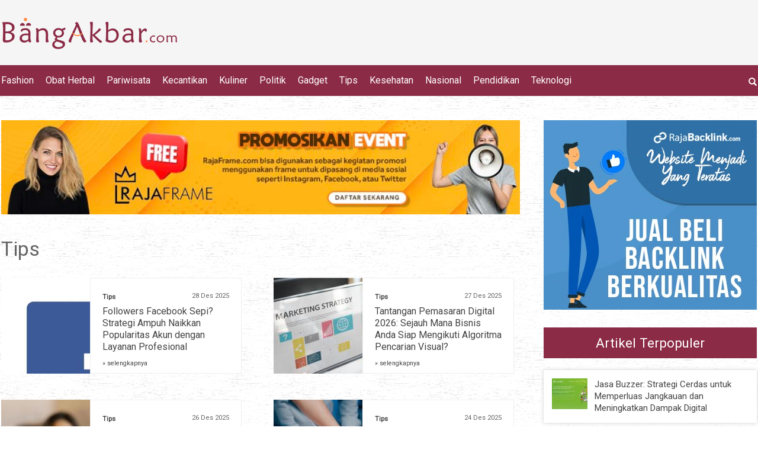

--- FILE ---
content_type: text/html; charset=UTF-8
request_url: https://bangakbar.com/tips/page-3
body_size: 8192
content:
<!DOCTYPE HTML>
<html>
<head>
<meta charset="UTF-8"/>
<title>Kategori Artikel | Tips - Page 3</title> 
<base href="https://bangakbar.com" />
<meta name="description" content="" />
<meta name="keywords" content="" />
<meta name="viewport" content="width=device-width, initial-scale=1">
<link href="./tm_design/icon_page.png" rel="shortcut icon" />
<!-- fb -->
<meta property="og:url"           content="bangakbar.com/tips/page-3" />
<meta property="og:type"          content="website" />
<meta property="og:title"         content="Kategori Artikel | Tips - Page 3 - BangAkbar.com" />
<meta property="og:description"   content="" />
<meta property="og:image"         content="https://bangakbar.com/tm_design/fbshare.jpg" />

<link rel="stylesheet" href="./tm_css/bootstrap.min.css" type="text/css" /> 
<link rel="stylesheet" href="./tm_css/general_style.css" type="text/css" /> 
<link rel="stylesheet" href="./tm_css/padding.css" type="text/css" /> 
<link rel="stylesheet" href="./tm_css/padding_resv.css" type="text/css" /> 
<link rel="stylesheet" href="./tm_css/menu_top2.css" type="text/css" /> 
<link rel="stylesheet" href="./tm_css/article1.css" type="text/css" />
<link rel="stylesheet" href="./tm_css/article_footer.css" type="text/css" />
<link rel="stylesheet" href="./tm_css/footer.css" type="text/css" />
<link rel="stylesheet" href="./tm_css/body2.css" type="text/css" />
<meta name="viewport" content="width=device-width, initial-scale=1" />
<style>
body{
	background: #fff url(../tm_design/bg_body.png) repeat;
}
.bg_trsf{
	background: #f5f5f5;	 
}
.bg_pop_artikel{
	background-color:#fff;
}
.admin_bg_footer{
	background-color:#8B2B46;	 
}
.btn_theme{
	background-color:#8B2B46;	
	color:#fff !important;	
}
.btn_theme:hover{
	background-color:#fc0;	
	 
}
/* big thumb nail */
a.kategory{
	color:#444 !important;
}
a.kategory:hover{
	color:#8B2B46 !important;
}
.bg_big_thumb{
	background:#FCF3F5;
}
/* akhir edit css  dari admin*/
/* ******************************************** edit menu */
ul.ulnav_top li a{
	 color:#fff !important;
}
ul.ulnav_top li ul li a{
	background:#8B2B46;
	border-bottom:solid 1px #dedede;
}
ul.ulnav_top li a:hover{
	color:#fc0 !important;
}


/* ******************************************** edit side bar */
.side_bg_header{
	background:#8B2B46;
}
.side_header_color{
	color:#fff
}
 
.wrap_pop_artikel{
	padding:4%;
	background:#fff;
	margin-bottom:10px;
	box-shadow:0px 0px 6px #ccc;
	 
	
}
.article_sml{	 
	border-bottom:solid 0px red;	
}

.link_tag{
	background:#fff;	
}

a.link_tag{
	 
	 display:inline-block;
	 padding:5px 10px;
	 margin:8px 8px 8px 0px;
	 border-radius:6px;
	 
	 color:#666;
	 box-shadow:0px 0px 6px #ccc;
	 border:solid 1px  #fff;
}
a.link_tag:hover{
 	display:inline-block;
	padding:5px 10px;
	text-decoration:none;
 
	box-shadow:0px 0px 3px #333;
	
}
/* ******************************************** edit footer  */
.footer_thumb{
	background:#fff;
}
.color_copy{
	color:#fff;
}
.bg_opt{
	background:#fff;
	border:solid 1px #EFEFEF;
}
.bg_cari_mobile{
	background:#8B2B46;
}
a{
	color:#444 !important;
}
a:hover{
	color:#8B2B46 !important;
	text-decoration:none;
}
@media screen and (min-width:1000px){
	.menu_bg_opt{
		background: #8B2B46;
	}
	ul.ulnav_footer li a{
		color:#fff !important;
	}
	ul.ulnav_footer li a:hover{
		color:#ccc !important;
	}
}
/* menu footer mobile */
@media screen and (max-width:999px){
	.menu_bg_opt{
		background: #8B2B46;
	}
	ul.ulnav_footer li{
		display:block;
		float:left;
width:50%;
	}
	
	ul.ulnav_footer li a{
		color:#fff !important;
		
		/* border-bottom:solid 1px #dedede;*/
	}
	ul.ulnav_footer li a:hover{
		 
		background:#55795E;
	}
}
</style> 
<!-- -->
<script type='text/javascript' src='https://platform-api.sharethis.com/js/sharethis.js#property=603b3dc49c00ae0011d41749&product=sop' async='async'></script>
<!-- -->
</head>

<body>
<div class=""   id="idmove_top"></div>
<div class="just_float bg_trsf cont_top" id="idauto_fixed">
	<div class="just_float bg_trsf">
		<div class="wcenter" id="idblock_logo">  
			<div class="wcenter_in">
				<div class="just_float fleft show_on_mobile padd_top10"  ></div>
				<div class="just_float fleft padd_top20 padd_bottom20" >
					<div class="fleft logo_new text-center">
						<a href="/"><img src="tm_images/websetting/a9500c209f120a5b.png" alt="Bang Akbar" class="bd_logo_img" /></a>
					</div>				
					<div class="fright padd_top10 show_on_desk">
						<div class="sharethis-inline-share-buttons"></div> 
					</div>
				</div>
			</div><!-- wcenter_in-->    
		</div><!-- wcenter-->
		<div class="show_on_desk border_all radius_5 shadow" id="idcari" style="padding:10px; position:fixed;z-index:1550;right:10px;top:90px;background:#fff;display:none;">	
			<div class="just_float" >
				<form method="get" action="/cari-artikel-key.php">
					<div class="fleft" style="width:300px;margin-right:5px;">									
						<input type="text" class="form-control" name="keyword" placeholder="Cari artikel, input keyword" />
					</div>
					<div class="fleft"><button class="btn btn_theme" style="color:#fff;"><span class="glyphicon glyphicon-search " ></span></button></div>
				</form>
			</div>		 
			<div class="just_float padd_top10 text-center" onclick="jQuery('#idcari').hide();">
				<span class="glyphicon glyphicon-remove ishovered"></span>
			</div>
		</div>
		<div class="just_float fleft show_on_mobile padd_top30 border_bottom padd_bottom20 bg_cari_mobile"  >
			<div class="wcenter">  
				<div class="wcenter_in">
					<div class="just_float show_on_mobile ">
						<div class="fright text-center"> 
							<div class="ishover fright" onclick="jstoggle_glip('idmobmenutop_click','idglip')" id="idmenu_mobile">
								 <div class="menu_icon fright" id="idglip"></div>                
							</div>
						</div>
						<div class="fleft ishovered" onclick="jQuery('#idfrmcari_mobile').show()">
							<span class="glyphicon glyphicon-search" style="color:#fff;"></span>
						</div>
					</div>
					<div class="just_float show_on_mobile border_top " id="idfrmcari_mobile" style="display:none; padding:12px;">
						  
								
								<form  class="form-inline" method="get" action="/cari-artikel-key.php">
									<div class="fleft " style="width:80%;"><input type="text" class="form-control" name="keyword" placeholder="Input keyword"/></div>
									<div class="fleft" style="margin-left:5px;">
										<button class="btn btn-info"><span class="glyphicon glyphicon-search" style="color:#fff;border"></span></button>
									</div>
									<div class="fleft color_red ishovered" style="margin:8px 0px 0px 10px;" onclick="jQuery('#idfrmcari_mobile').hide()"><span class="glyphicon glyphicon-remove hovered"></span>
									</div>
									 
								</form>
							 
					</div>
				</div>
			</div>
		</div>
	</div>
	<div class="just_float padd_top10 padd_bottom10 show_on_desk border_bottom menu_bg_opt" id="idmobmenutop_click">
		<div class="wcenter">  
			<div class="wcenter_in">
				<div class="fleft widthleft_menu" style="">
					<ul class="ulnav_top">
						<li><a href="/fashion/">Fashion</a></li><li><a href="/obat-herbal/">Obat Herbal</a></li><li><a href="/pariwisata/">Pariwisata</a></li><li><a href="/kecantikan/">Kecantikan</a></li><li><a href="/kuliner/">Kuliner</a></li><li><a href="/politik/">Politik</a></li><li><a href="/gadget/">Gadget</a></li><li><a href="/tips/">Tips</a></li><li><a href="/kesehatan/">Kesehatan</a></li><li><a href="/nasional/">Nasional</a></li><li><a href="/pendidikan/">Pendidikan</a></li><li><a href="/teknologi/">Teknologi</a></li>						
					</ul> 
				</div>
				<div class="fleft widthright_menu show_on_desk" style="" onclick="jQuery('#idcari').show();">
					<span class="glyphicon glyphicon-search fright text_hover_yellow ishovered"></span>
				</div> 
			</div>
		</div>
	</div>
</div> <!-- end of -- cont_top--> 
 <!-- -->
 
<div class="just_float cont_top_spr" id="idsprmenu">
	 
</div>

<!-- -->
<div class="just_float nfbody_wrapper" >
	<div class="wcenter">
		<div class="wcenter_in">
			 
			
			<div class="just_float padd_bottom40 nfbody">
				<div class="cont_left fleft" id="idcont_left">
					<div class="just_float padd_bottom40 img_full">
						<div class="just_float ">
							<div class="img_full"><a href="/linkclick.php?keylink=e592ccfb573e0a26462c98b29d04240b" target="_blank"><img src="./tm_images/banner/de5916cfcd80f22b.jpg" alt="RF" title="RF" /></a></div> 
					 </div>							</div>
					<div class="just_float padd_top20 show_on_mobile text-center">
						<div class="sharethis-inline-share-buttons"></div> 
					</div>
					<div class="just_float"><h1>Tips</h1></div><!--
<div class="just_float">
						<p style="margin:0px 0px 20px 0px;"><img src="./tm_design/img_spr.png" alt="" /></p>
					</div>

-->
<div class="just_float padd_bottom10"></div><div class="just_float"><div class="post_para_outter fleft" ><div class="post_para_img fleft">
											<div class="post_para_img_in fleft">
												<a href="/tips/followers-facebook-sepi-strategi-ampuh-naikkan-popularitas-akun-dengan-layanan-profesional/" title="Followers Facebook Sepi? Strategi Ampuh Naikkan Popularitas Akun dengan Layanan Profesional" ><img src="./tm_images/article/thumb/5d1bded7f5043dd2.jpg" alt="Followers Facebook Sepi? Strategi Ampuh Naikkan Popularitas Akun dengan Layanan Profesional" /></a>
											</div>
										</div><div class="fleft below_img bg_opt" ><div class="just_float" >
												<p class="post_para_pcat">
													<a href="/tips/" class="fontsize_80 fontbold">Tips</a> 
													<span class="icon_tgl fright">28 Des 2025</span>
												</p>
												<p class="post_para_plink"><a href="/tips/followers-facebook-sepi-strategi-ampuh-naikkan-popularitas-akun-dengan-layanan-profesional/" class="post_para_link">Followers Facebook Sepi? Strategi Ampuh Naikkan Popularitas Akun dengan Layanan Profesional </a> </p>																		
												 
												<p class="post_para_p fontsize_90">
													<a href="tips/followers-facebook-sepi-strategi-ampuh-naikkan-popularitas-akun-dengan-layanan-profesional/" class="small">&raquo; selengkapnya</a>
												</p>  
											</div>
											<div class="just_float padd_top10" >
												 
												<div class="fright " >
													
												</div>
											</div>
										</div>
								</div><div class="post_para_outter_r fleft" ><div class="post_para_img fleft">
											<div class="post_para_img_in fleft">
												<a href="/tips/tantangan-pemasaran-digital-2026-sejauh-mana-bisnis-anda-siap-mengikuti-algoritma-pencarian-visual/" title="Tantangan Pemasaran Digital 2026: Sejauh Mana Bisnis Anda Siap Mengikuti Algoritma Pencarian Visual?" ><img src="./tm_images/article/thumb/48dd3616ac87fce0.jpg" alt="Tantangan Pemasaran Digital 2026: Sejauh Mana Bisnis Anda Siap Mengikuti Algoritma Pencarian Visual?" /></a>
											</div>
										</div><div class="fleft below_img bg_opt" ><div class="just_float" >
												<p class="post_para_pcat">
													<a href="/tips/" class="fontsize_80 fontbold">Tips</a> 
													<span class="icon_tgl fright">27 Des 2025</span>
												</p>
												<p class="post_para_plink"><a href="/tips/tantangan-pemasaran-digital-2026-sejauh-mana-bisnis-anda-siap-mengikuti-algoritma-pencarian-visual/" class="post_para_link">Tantangan Pemasaran Digital 2026: Sejauh Mana Bisnis Anda Siap Mengikuti Algoritma Pencarian Visual? </a> </p>																		
												 
												<p class="post_para_p fontsize_90">
													<a href="tips/tantangan-pemasaran-digital-2026-sejauh-mana-bisnis-anda-siap-mengikuti-algoritma-pencarian-visual/" class="small">&raquo; selengkapnya</a>
												</p>  
											</div>
											<div class="just_float padd_top10" >
												 
												<div class="fright " >
													
												</div>
											</div>
										</div>
								</div></div><div class="just_float"><div class="post_para_outter fleft" ><div class="post_para_img fleft">
											<div class="post_para_img_in fleft">
												<a href="/tips/strategi-cerdas-meningkatkan-daya-saing-video-youtube-dengan-dukungan-jasa-view-youtube/" title="Strategi Cerdas Meningkatkan Daya Saing Video YouTube dengan Dukungan Jasa View YouTube" ><img src="./tm_images/article/thumb/271040f8b535967a.jpg" alt="Strategi Cerdas Meningkatkan Daya Saing Video YouTube dengan Dukungan Jasa View YouTube" /></a>
											</div>
										</div><div class="fleft below_img bg_opt" ><div class="just_float" >
												<p class="post_para_pcat">
													<a href="/tips/" class="fontsize_80 fontbold">Tips</a> 
													<span class="icon_tgl fright">26 Des 2025</span>
												</p>
												<p class="post_para_plink"><a href="/tips/strategi-cerdas-meningkatkan-daya-saing-video-youtube-dengan-dukungan-jasa-view-youtube/" class="post_para_link">Strategi Cerdas Meningkatkan Daya Saing Video YouTube dengan Dukungan Jasa View YouTube </a> </p>																		
												 
												<p class="post_para_p fontsize_90">
													<a href="tips/strategi-cerdas-meningkatkan-daya-saing-video-youtube-dengan-dukungan-jasa-view-youtube/" class="small">&raquo; selengkapnya</a>
												</p>  
											</div>
											<div class="just_float padd_top10" >
												 
												<div class="fright " >
													
												</div>
											</div>
										</div>
								</div><div class="post_para_outter_r fleft" ><div class="post_para_img fleft">
											<div class="post_para_img_in fleft">
												<a href="/tips/apakah-bisnis-anda-siap-menghadapi-persaingan-internet-marketing-di-2026/" title="Apakah Bisnis Anda Siap Menghadapi Persaingan Internet Marketing di 2026?" ><img src="./tm_images/article/thumb/763dccd78a519055.jpg" alt="Apakah Bisnis Anda Siap Menghadapi Persaingan Internet Marketing di 2026?" /></a>
											</div>
										</div><div class="fleft below_img bg_opt" ><div class="just_float" >
												<p class="post_para_pcat">
													<a href="/tips/" class="fontsize_80 fontbold">Tips</a> 
													<span class="icon_tgl fright">24 Des 2025</span>
												</p>
												<p class="post_para_plink"><a href="/tips/apakah-bisnis-anda-siap-menghadapi-persaingan-internet-marketing-di-2026/" class="post_para_link">Apakah Bisnis Anda Siap Menghadapi Persaingan Internet Marketing di 2026? </a> </p>																		
												 
												<p class="post_para_p fontsize_90">
													<a href="tips/apakah-bisnis-anda-siap-menghadapi-persaingan-internet-marketing-di-2026/" class="small">&raquo; selengkapnya</a>
												</p>  
											</div>
											<div class="just_float padd_top10" >
												 
												<div class="fright " >
													
												</div>
											</div>
										</div>
								</div></div><div class="just_float"><div class="post_para_outter fleft" ><div class="post_para_img fleft">
											<div class="post_para_img_in fleft">
												<a href="/tips/mengelola-konten-digital-untuk-meningkatkan-interaksi-media-sosial-secara-maksimal/" title="Mengelola Konten Digital untuk Meningkatkan Interaksi Media Sosial Secara Maksimal" ><img src="./tm_images/article/thumb/d89703ff04547a16.jpg" alt="Mengelola Konten Digital untuk Meningkatkan Interaksi Media Sosial Secara Maksimal" /></a>
											</div>
										</div><div class="fleft below_img bg_opt" ><div class="just_float" >
												<p class="post_para_pcat">
													<a href="/tips/" class="fontsize_80 fontbold">Tips</a> 
													<span class="icon_tgl fright">23 Des 2025</span>
												</p>
												<p class="post_para_plink"><a href="/tips/mengelola-konten-digital-untuk-meningkatkan-interaksi-media-sosial-secara-maksimal/" class="post_para_link">Mengelola Konten Digital untuk Meningkatkan Interaksi Media Sosial Secara Maksimal </a> </p>																		
												 
												<p class="post_para_p fontsize_90">
													<a href="tips/mengelola-konten-digital-untuk-meningkatkan-interaksi-media-sosial-secara-maksimal/" class="small">&raquo; selengkapnya</a>
												</p>  
											</div>
											<div class="just_float padd_top10" >
												 
												<div class="fright " >
													
												</div>
											</div>
										</div>
								</div><div class="post_para_outter_r fleft" ><div class="post_para_img fleft">
											<div class="post_para_img_in fleft">
												<a href="/tips/internet-marketing-2026-strategi-cerdas-umkm-menjawab-perubahan-perilaku-konsumen-digital/" title="Internet Marketing 2026: Strategi Cerdas UMKM Menjawab Perubahan Perilaku Konsumen Digital" ><img src="./tm_images/article/thumb/a7e305c6e2d19f4c.jpg" alt="Internet Marketing 2026: Strategi Cerdas UMKM Menjawab Perubahan Perilaku Konsumen Digital" /></a>
											</div>
										</div><div class="fleft below_img bg_opt" ><div class="just_float" >
												<p class="post_para_pcat">
													<a href="/tips/" class="fontsize_80 fontbold">Tips</a> 
													<span class="icon_tgl fright">23 Des 2025</span>
												</p>
												<p class="post_para_plink"><a href="/tips/internet-marketing-2026-strategi-cerdas-umkm-menjawab-perubahan-perilaku-konsumen-digital/" class="post_para_link">Internet Marketing 2026: Strategi Cerdas UMKM Menjawab Perubahan Perilaku Konsumen Digital </a> </p>																		
												 
												<p class="post_para_p fontsize_90">
													<a href="tips/internet-marketing-2026-strategi-cerdas-umkm-menjawab-perubahan-perilaku-konsumen-digital/" class="small">&raquo; selengkapnya</a>
												</p>  
											</div>
											<div class="just_float padd_top10" >
												 
												<div class="fright " >
													
												</div>
											</div>
										</div>
								</div></div><div class="just_float"><div class="post_para_outter fleft" ><div class="post_para_img fleft">
											<div class="post_para_img_in fleft">
												<a href="/tips/pendekatan-terukur-untuk-membangun-rating-aplikasi-playstore-yang-kredibel/" title="Pendekatan Terukur untuk Membangun Rating Aplikasi Playstore yang Kredibel" ><img src="./tm_images/article/thumb/a959547aa14b8699.jpg" alt="Pendekatan Terukur untuk Membangun Rating Aplikasi Playstore yang Kredibel" /></a>
											</div>
										</div><div class="fleft below_img bg_opt" ><div class="just_float" >
												<p class="post_para_pcat">
													<a href="/tips/" class="fontsize_80 fontbold">Tips</a> 
													<span class="icon_tgl fright">21 Des 2025</span>
												</p>
												<p class="post_para_plink"><a href="/tips/pendekatan-terukur-untuk-membangun-rating-aplikasi-playstore-yang-kredibel/" class="post_para_link">Pendekatan Terukur untuk Membangun Rating Aplikasi Playstore yang Kredibel </a> </p>																		
												 
												<p class="post_para_p fontsize_90">
													<a href="tips/pendekatan-terukur-untuk-membangun-rating-aplikasi-playstore-yang-kredibel/" class="small">&raquo; selengkapnya</a>
												</p>  
											</div>
											<div class="just_float padd_top10" >
												 
												<div class="fright " >
													
												</div>
											</div>
										</div>
								</div><div class="post_para_outter_r fleft" ><div class="post_para_img fleft">
											<div class="post_para_img_in fleft">
												<a href="/tips/cara-efektif-membangun-brand-awareness-digital-melalui-konten-kreatif/" title="Cara Efektif Membangun Brand Awareness Digital Melalui Konten Kreatif" ><img src="./tm_images/article/thumb/139665206d96bdd6.jpg" alt="Cara Efektif Membangun Brand Awareness Digital Melalui Konten Kreatif" /></a>
											</div>
										</div><div class="fleft below_img bg_opt" ><div class="just_float" >
												<p class="post_para_pcat">
													<a href="/tips/" class="fontsize_80 fontbold">Tips</a> 
													<span class="icon_tgl fright">21 Des 2025</span>
												</p>
												<p class="post_para_plink"><a href="/tips/cara-efektif-membangun-brand-awareness-digital-melalui-konten-kreatif/" class="post_para_link">Cara Efektif Membangun Brand Awareness Digital Melalui Konten Kreatif </a> </p>																		
												 
												<p class="post_para_p fontsize_90">
													<a href="tips/cara-efektif-membangun-brand-awareness-digital-melalui-konten-kreatif/" class="small">&raquo; selengkapnya</a>
												</p>  
											</div>
											<div class="just_float padd_top10" >
												 
												<div class="fright " >
													
												</div>
											</div>
										</div>
								</div></div><div class="just_float"><div class="post_para_outter fleft" ><div class="post_para_img fleft">
											<div class="post_para_img_in fleft">
												<a href="/tips/strategi-efektif-menghadapi-tantangan-digital-marketing-2026-dengan-tools-online-marketing/" title="Strategi Efektif Menghadapi Tantangan Digital Marketing 2026 dengan Tools Online Marketing" ><img src="./tm_images/article/thumb/5a86cf8ffb4813e5.jpg" alt="Strategi Efektif Menghadapi Tantangan Digital Marketing 2026 dengan Tools Online Marketing" /></a>
											</div>
										</div><div class="fleft below_img bg_opt" ><div class="just_float" >
												<p class="post_para_pcat">
													<a href="/tips/" class="fontsize_80 fontbold">Tips</a> 
													<span class="icon_tgl fright">20 Des 2025</span>
												</p>
												<p class="post_para_plink"><a href="/tips/strategi-efektif-menghadapi-tantangan-digital-marketing-2026-dengan-tools-online-marketing/" class="post_para_link">Strategi Efektif Menghadapi Tantangan Digital Marketing 2026 dengan Tools Online Marketing </a> </p>																		
												 
												<p class="post_para_p fontsize_90">
													<a href="tips/strategi-efektif-menghadapi-tantangan-digital-marketing-2026-dengan-tools-online-marketing/" class="small">&raquo; selengkapnya</a>
												</p>  
											</div>
											<div class="just_float padd_top10" >
												 
												<div class="fright " >
													
												</div>
											</div>
										</div>
								</div><div class="post_para_outter_r fleft" ><div class="post_para_img fleft">
											<div class="post_para_img_in fleft">
												<a href="/tips/optimalisasi-kampanye-media-sosial-sebagai-penggerak-utama-peningkatan-download-aplikasi-di-play-store/" title="Optimalisasi Kampanye Media Sosial sebagai Penggerak Utama Peningkatan Download Aplikasi di Play Store" ><img src="./tm_images/article/thumb/ee2a21c4ad4ffabf.jpg" alt="Optimalisasi Kampanye Media Sosial sebagai Penggerak Utama Peningkatan Download Aplikasi di Play Store" /></a>
											</div>
										</div><div class="fleft below_img bg_opt" ><div class="just_float" >
												<p class="post_para_pcat">
													<a href="/tips/" class="fontsize_80 fontbold">Tips</a> 
													<span class="icon_tgl fright">19 Des 2025</span>
												</p>
												<p class="post_para_plink"><a href="/tips/optimalisasi-kampanye-media-sosial-sebagai-penggerak-utama-peningkatan-download-aplikasi-di-play-store/" class="post_para_link">Optimalisasi Kampanye Media Sosial sebagai Penggerak Utama Peningkatan Download Aplikasi di Play Store </a> </p>																		
												 
												<p class="post_para_p fontsize_90">
													<a href="tips/optimalisasi-kampanye-media-sosial-sebagai-penggerak-utama-peningkatan-download-aplikasi-di-play-store/" class="small">&raquo; selengkapnya</a>
												</p>  
											</div>
											<div class="just_float padd_top10" >
												 
												<div class="fright " >
													
												</div>
											</div>
										</div>
								</div></div><div class="just_float" ><div class="just_float padd_bottom20 show_on_desk" ></div><div class="just_float show_on_desk" ><div align="center" class="paging">
			<a href="/tips/page-2">previous</a><a href="/tips/page-1">1</a><a href="/tips/page-2">2</a><span class="current">3</span><a href="/tips/page-4">4</a><a href="/tips/page-5">5</a><a href="/tips/page-6">6</a><a href="/tips/page-7">7</a><a href="/tips/page-8">8</a><a href="/tips/page-9">9</a><a href="/tips/page-10">10</a><span class="current">...</span><a href="/tips/page-4">next</a></div></div><div class="just_float padd_bottom20 show_on_mobile" ></div><div class="just_float show_on_mobile" ><div align="center" class="paging">
			<a href="/tips/page-2.php"><<</a><a href="/tips/page-1.php">1</a><a href="/tips/page-2.php">2</a><span class="current">3</span><a href="/tips/page-4.php">4</a><a href="/tips/page-5.php">5</a><a href="/tips/page-6.php">6</a><span class="current">...</span><a href="/tips/page-4.php">>></a></div></div><div class="just_float padd_bottom20 show_on_mobile" ></div></div>		
                </div><!-- end of idcont_left-->
                <div class="cont_right fright" id="idcont_right">
	<div class="auto_fly" id="idwrap_right">
			<div class="just_float" id="idwrap_right_ref">
						<div class="just_float padd_bottom40 show_on_mobile" ></div>
						<div class="just_float img_full padd_bottom20 " >
							<div class="text-center banner_x"><a href="/linkclick.php?keylink=fc87d9222507ada7c0448e61edd6b9e5" target="_blank"><img src="./tm_images/banner/d331f01302d69b8b.jpg" alt="RajaBacklink" title="RajaBacklink" /></a></div>						 
						
						</div>
						<div class="just_float padd_bottom10" ></div>
						<div class="just_float text-center padd_all10 side_bg_header" >
							<span class="fontsize_160 side_header_color" >Artikel Terpopuler</span>
						</div>
						 
						<div class="just_float padd_bottom20 padd_top20" >
							<div class="just_float wrap_pop_artikel" >
													<div class="just_float article_sml">
														<div class="article_sml_img fleft">
															<div class="article_sml_img_in fleft">
																<a href="/tips/jasa-buzzer-strategi-cerdas-untuk-memperluas-jangkauan-dan-meningkatkan-dampak-digital/" title="Jasa Buzzer: Strategi Cerdas untuk Memperluas Jangkauan dan Meningkatkan Dampak Digital" ><img src="./tm_images/article/thumb/d6ccfad9a5e02f63.jpg" alt="Jasa Buzzer: Strategi Cerdas untuk Memperluas Jangkauan dan Meningkatkan Dampak Digital" /></a>
															</div>
														</div>													 
														<p class="article_plink_sml"><a href="/tips/jasa-buzzer-strategi-cerdas-untuk-memperluas-jangkauan-dan-meningkatkan-dampak-digital/" >Jasa Buzzer: Strategi Cerdas untuk Memperluas Jangkauan dan Meningkatkan Dampak Digital </a></p>
														
													</div>
												</div><!--end of article_artikel --><div class="just_float wrap_pop_artikel" >
													<div class="just_float article_sml">
														<div class="article_sml_img fleft">
															<div class="article_sml_img_in fleft">
																<a href="/pendidikan/kuliah-jurusan-perbankan-syariah-di-bandung-hanya-5-juta-per-semester-sambil-jadi-pengusaha/" title="Kuliah Jurusan Perbankan Syariah di Bandung: Hanya 5 Juta per Semester, Sambil Jadi Pengusaha!" ><img src="./tm_images/article/thumb/9e6778445761393c.jpg" alt="Kuliah Jurusan Perbankan Syariah di Bandung: Hanya 5 Juta per Semester, Sambil Jadi Pengusaha!" /></a>
															</div>
														</div>													 
														<p class="article_plink_sml"><a href="/pendidikan/kuliah-jurusan-perbankan-syariah-di-bandung-hanya-5-juta-per-semester-sambil-jadi-pengusaha/" >Kuliah Jurusan Perbankan Syariah di Bandung: Hanya 5 Juta per Semester, Sambil Jadi Pengusaha! </a></p>
														
													</div>
												</div><!--end of article_artikel --><div class="just_float wrap_pop_artikel" >
													<div class="just_float article_sml">
														<div class="article_sml_img fleft">
															<div class="article_sml_img_in fleft">
																<a href="/tips/mengungkap-peran-strategis-jasa-buzzer-medsos-dalam-meningkatkan-popularitas-konten/" title="Mengungkap Peran Strategis Jasa Buzzer Medsos dalam Meningkatkan Popularitas Konten" ><img src="./tm_images/article/thumb/baf28c29db4fbc79.jpg" alt="Mengungkap Peran Strategis Jasa Buzzer Medsos dalam Meningkatkan Popularitas Konten" /></a>
															</div>
														</div>													 
														<p class="article_plink_sml"><a href="/tips/mengungkap-peran-strategis-jasa-buzzer-medsos-dalam-meningkatkan-popularitas-konten/" >Mengungkap Peran Strategis Jasa Buzzer Medsos dalam Meningkatkan Popularitas Konten </a></p>
														
													</div>
												</div><!--end of article_artikel --><div class="just_float wrap_pop_artikel" >
													<div class="just_float article_sml">
														<div class="article_sml_img fleft">
															<div class="article_sml_img_in fleft">
																<a href="/tips/jasa-backlink-strategi-penting-tingkatkan-peringkat-website-di-google/" title="Jasa Backlink: Strategi Penting Tingkatkan Peringkat Website di Google" ><img src="./tm_images/article/thumb/1bd0d314132cc2be.jpg" alt="Jasa Backlink: Strategi Penting Tingkatkan Peringkat Website di Google" /></a>
															</div>
														</div>													 
														<p class="article_plink_sml"><a href="/tips/jasa-backlink-strategi-penting-tingkatkan-peringkat-website-di-google/" >Jasa Backlink: Strategi Penting Tingkatkan Peringkat Website di Google </a></p>
														
													</div>
												</div><!--end of article_artikel --><div class="just_float wrap_pop_artikel" >
													<div class="just_float article_sml">
														<div class="article_sml_img fleft">
															<div class="article_sml_img_in fleft">
																<a href="/pendidikan/biaya-kuliah-perbankan-syariah-per-semester-hanya-5-juta-rupiah-untuk-kelas-reguler-dan-non-reguler/" title="Biaya kuliah perbankan syariah per semester hanya 5 juta rupiah untuk kelas reguler dan non reguler" ><img src="./tm_images/article/thumb/ff70d151a375225c.jpg" alt="perbankan_syariah_s1_image" /></a>
															</div>
														</div>													 
														<p class="article_plink_sml"><a href="/pendidikan/biaya-kuliah-perbankan-syariah-per-semester-hanya-5-juta-rupiah-untuk-kelas-reguler-dan-non-reguler/" >Biaya kuliah perbankan syariah per semester hanya 5 juta rupiah untuk kelas reguler dan non reguler </a></p>
														
													</div>
												</div><!--end of article_artikel --><div class="just_float wrap_pop_artikel" >
													<div class="just_float article_sml">
														<div class="article_sml_img fleft">
															<div class="article_sml_img_in fleft">
																<a href="/tips/jasa-share-tiktok-untuk-memaksimalkan-distribusi-konten-dan-meningkatkan-performa-akun/" title="Jasa Share TikTok untuk Memaksimalkan Distribusi Konten dan Meningkatkan Performa Akun" ><img src="./tm_images/article/thumb/461e2d41a0607eb7.jpg" alt="Jasa Share TikTok untuk Memaksimalkan Distribusi Konten dan Meningkatkan Performa Akun" /></a>
															</div>
														</div>													 
														<p class="article_plink_sml"><a href="/tips/jasa-share-tiktok-untuk-memaksimalkan-distribusi-konten-dan-meningkatkan-performa-akun/" >Jasa Share TikTok untuk Memaksimalkan Distribusi Konten dan Meningkatkan Performa Akun </a></p>
														
													</div>
												</div><!--end of article_artikel -->							 
						</div>
						
						<div class="just_float padd_bottom20" ></div>
						<div class="just_float text-center padd_all10 side_bg_header" >
							<span class="fontsize_160 side_header_color" >Kategori</span>
						</div>
						<div class="just_float padd_bottom20" ></div>
						<div class="just_float padd_bottom40 show_on_mobile" ></div>
						<div class="just_float padd_bottom20" >
							
						<a href="/fashion/" class="link_tag fontsize_90">Fashion</a><a href="/obat-herbal/" class="link_tag fontsize_90">Obat Herbal</a><a href="/pariwisata/" class="link_tag fontsize_90">Pariwisata</a><a href="/kecantikan/" class="link_tag fontsize_90">Kecantikan</a><a href="/kuliner/" class="link_tag fontsize_90">Kuliner</a><a href="/politik/" class="link_tag fontsize_90">Politik</a><a href="/gadget/" class="link_tag fontsize_90">Gadget</a><a href="/tips/" class="link_tag fontsize_90">Tips</a><a href="/kesehatan/" class="link_tag fontsize_90">Kesehatan</a><a href="/nasional/" class="link_tag fontsize_90">Nasional</a><a href="/pendidikan/" class="link_tag fontsize_90">Pendidikan</a><a href="/teknologi/" class="link_tag fontsize_90">Teknologi</a>						
					
						</div>
						<div class="just_float padd_bottom20" ></div>
												<div class="just_float nfh" id="id_stop">
														<div class="just_float text-center padd_all10 side_bg_header" >	
								<span class="fontsize_160 side_header_color" >Artikel Trending</span>
							</div>
							<div class="just_float padd_bottom20" ></div>
							<div class="just_float padd_bottom20" >
							<div class="just_float" style="margin:0px 0px 5px 0px;">
										<div class="just_float article_sml">
											<div class="article_sml_img fleft">
												<div class="article_sml_img_in fleft">
													<a href="/teknologi/studi-kasus-bagaimana-analisis-sentimen-menyelamatkan-reputasi-sebuah-brand/" title="Studi Kasus: Bagaimana Analisis Sentimen Menyelamatkan Reputasi Sebuah Brand" ><img src="./tm_images/article/thumb/d5e40f56f82d9159.jpg" alt="Reputasi" /></a>
												</div>
											</div>													 
											<p class="article_plink_sml"><a href="/teknologi/studi-kasus-bagaimana-analisis-sentimen-menyelamatkan-reputasi-sebuah-brand/" >Studi Kasus: Bagaimana Analisis Sentimen Menyelamatkan Reputasi Sebuah Brand</a></p>
											
										</div>
									</div><!--end of article_artikel --><div class="just_float" style="margin:0px 0px 5px 0px;">
										<div class="just_float article_sml">
											<div class="article_sml_img fleft">
												<div class="article_sml_img_in fleft">
													<a href="/teknologi/sentimen-publik-dan-reputasi-brand-menghubungkannya-dengan-alat-analisis-digital/" title="Sentimen Publik dan Reputasi Brand: Menghubungkannya dengan Alat Analisis Digital" ><img src="./tm_images/article/thumb/d1e8629321d77e95.jpg" alt="Sentimen" /></a>
												</div>
											</div>													 
											<p class="article_plink_sml"><a href="/teknologi/sentimen-publik-dan-reputasi-brand-menghubungkannya-dengan-alat-analisis-digital/" >Sentimen Publik dan Reputasi Brand: Menghubungkannya dengan Alat Analisis Digital</a></p>
											
										</div>
									</div><!--end of article_artikel --><div class="just_float" style="margin:0px 0px 5px 0px;">
										<div class="just_float article_sml">
											<div class="article_sml_img fleft">
												<div class="article_sml_img_in fleft">
													<a href="/teknologi/manfaat-sistem-analisis-sentimen-realtime-dalam-strategi-digital/" title="Manfaat Sistem Analisis Sentimen Real-Time dalam Strategi Digital" ><img src="./tm_images/article/thumb/fdd5e4f3f866aab9.jpg" alt="Sentiment analysis" /></a>
												</div>
											</div>													 
											<p class="article_plink_sml"><a href="/teknologi/manfaat-sistem-analisis-sentimen-realtime-dalam-strategi-digital/" >Manfaat Sistem Analisis Sentimen Real-Time dalam Strategi Digital</a></p>
											
										</div>
									</div><!--end of article_artikel --><div class="just_float" style="margin:0px 0px 5px 0px;">
										<div class="just_float article_sml">
											<div class="article_sml_img fleft">
												<div class="article_sml_img_in fleft">
													<a href="/teknologi/menghemat-waktu-dan-biaya-dengan-sistem-pemantauan-bisnis-otomatis/" title="Menghemat Waktu dan Biaya dengan Sistem Pemantauan Bisnis Otomatis" ><img src="./tm_images/article/thumb/d5393602d9c86dc0.jpg" alt="Pantau Bisnis " /></a>
												</div>
											</div>													 
											<p class="article_plink_sml"><a href="/teknologi/menghemat-waktu-dan-biaya-dengan-sistem-pemantauan-bisnis-otomatis/" >Menghemat Waktu dan Biaya dengan Sistem Pemantauan Bisnis Otomatis</a></p>
											
										</div>
									</div><!--end of article_artikel --><div class="just_float" style="margin:0px 0px 5px 0px;">
										<div class="just_float article_sml">
											<div class="article_sml_img fleft">
												<div class="article_sml_img_in fleft">
													<a href="/teknologi/menjaga-nama-baik-di-internet-investasi-yang-tidak-boleh-diabaikan/" title="Menjaga Nama Baik di Internet: Investasi yang Tidak Boleh Diabaikan" ><img src="./tm_images/article/thumb/ea02cface092c0ec.jpg" alt="reputasi bisnis" /></a>
												</div>
											</div>													 
											<p class="article_plink_sml"><a href="/teknologi/menjaga-nama-baik-di-internet-investasi-yang-tidak-boleh-diabaikan/" >Menjaga Nama Baik di Internet: Investasi yang Tidak Boleh Diabaikan</a></p>
											
										</div>
									</div><!--end of article_artikel --><div class="just_float" style="margin:0px 0px 5px 0px;">
										<div class="just_float article_sml">
											<div class="article_sml_img fleft">
												<div class="article_sml_img_in fleft">
													<a href="/teknologi/pantau-bisnis-tanpa-ribet-solusi-monitoring-efisien-di-era-digital/" title="Pantau Bisnis Tanpa Ribet: Solusi Monitoring Efisien di Era Digital" ><img src="./tm_images/article/thumb/5df0b1c8aed536b1.jpg" alt="Business Monitoring" /></a>
												</div>
											</div>													 
											<p class="article_plink_sml"><a href="/teknologi/pantau-bisnis-tanpa-ribet-solusi-monitoring-efisien-di-era-digital/" >Pantau Bisnis Tanpa Ribet: Solusi Monitoring Efisien di Era Digital</a></p>
											
										</div>
									</div><!--end of article_artikel -->							<div class="just_float padd_top20 img_full" >
								<div class="align_center banner_x"><a href="/linkclick.php?keylink=ea4de960d296c10547e7ea5a5106df31" target="_blank"><img src="./tm_images/banner/49d08c00d0dc3c17.jpg" alt="RajaKomen" title="RajaKomen" /></a></div>							</div>
						</div>
					</div><!-- end of nfh -->
			</div>
		</div>
	</div><!-- end of cont_right-->
 			</div><!-- end of nfbody-->
		</div><!-- end of wcenter-->
	</div><!-- end of wcenter_in-->
</div> <!-- end nfbody_wrapper	 -->

<div class="just_float padd_top40 margin_top40"></div>
<div class="just_float padd_top40 margin_top40 footer_thumb">
	<div class="wcenter">  
		<div class="wcenter_sp_footer"> 
		 <div class="just_float padd_bottom20" ><div class="fleft article_footer bg_opt border_all">
										<div class="just_float padd_all15">
											<div class="article_footer_img fleft ">
												<div class="article_footer_img_in fleft">
													<a href="/tips/cara-menyimpan-daging-kurban-agar-tetap-segar-hingga-dua-bulan/" title="Cara Menyimpan Daging Kurban Agar Tetap Segar Hingga Dua Bulan" ><img src="./tm_images/article/thumb/ca84143edb845f77.jpg" alt="Cara Menyimpan Daging Kurban Agar Tetap Segar Hingga Dua Bulan" /></a>
												</div>
											</div>
									 
											<p class="article_plink_sml"><a href="/tips/cara-menyimpan-daging-kurban-agar-tetap-segar-hingga-dua-bulan/" >Cara Menyimpan Daging Kurban Agar Tetap Segar Hingga Dua Bulan </a></p>
											<p class="article_pfooter ">
												<p class="fleft article_footer_pcat">
													<p class="fleft"><a href="/tips/" class="fontsize_85 fontbold">Tips</a> </p>
													<p class="fright  fontsize_80 ">
														<span class="glyphicon glyphicon-calendar small"></span> 8 Jun 2024 | <span class="glyphicon glyphicon-eye-open small"></span> 989
													</p>	
												</p> 
											</p>										
										</div>
									</div><!--end of article_artikel --><div class="fleft article_footer bg_opt border_all">
										<div class="just_float padd_all15">
											<div class="article_footer_img fleft ">
												<div class="article_footer_img_in fleft">
													<a href="/tips/rahasia-membuat-konten-menjadi-viral-dalam-satu-malam/" title="Rahasia Membuat Konten Menjadi Viral Dalam Satu Malam" ><img src="./tm_images/article/thumb/9ad6f6c47186d58d.jpg" alt="Rahasia Membuat Konten Menjadi Viral Dalam Satu Malam" /></a>
												</div>
											</div>
									 
											<p class="article_plink_sml"><a href="/tips/rahasia-membuat-konten-menjadi-viral-dalam-satu-malam/" >Rahasia Membuat Konten Menjadi Viral Dalam Satu Malam </a></p>
											<p class="article_pfooter ">
												<p class="fleft article_footer_pcat">
													<p class="fleft"><a href="/tips/" class="fontsize_85 fontbold">Tips</a> </p>
													<p class="fright  fontsize_80 ">
														<span class="glyphicon glyphicon-calendar small"></span> 6 Jul 2024 | <span class="glyphicon glyphicon-eye-open small"></span> 891
													</p>	
												</p> 
											</p>										
										</div>
									</div><!--end of article_artikel --><div class="fleft article_footer_r bg_opt border_all">
										<div class="just_float padd_all15">
											<div class="article_footer_img fleft ">
												<div class="article_footer_img_in fleft">
													<a href="/gadget/perbedaan-antara-affiliate-marketing-dan-link-referral-dalam-dunia-bisnis/" title="Perbedaan Antara Affiliate Marketing dan Link Referral Dalam Dunia Bisnis" ><img src="./tm_images/article/thumb/45419ada4a0393ce.jpg" alt="Perbedaan Antara Affiliate Marketing dan Link Referral Dalam Dunia Bisnis" /></a>
												</div>
											</div>
									 
											<p class="article_plink_sml"><a href="/gadget/perbedaan-antara-affiliate-marketing-dan-link-referral-dalam-dunia-bisnis/" >Perbedaan Antara Affiliate Marketing dan Link Referral Dalam Dunia Bisnis </a></p>
											<p class="article_pfooter ">
												<p class="fleft article_footer_pcat">
													<p class="fleft"><a href="/gadget/" class="fontsize_85 fontbold">Gadget</a> </p>
													<p class="fright  fontsize_80 ">
														<span class="glyphicon glyphicon-calendar small"></span> 28 Feb 2023 | <span class="glyphicon glyphicon-eye-open small"></span> 1607
													</p>	
												</p> 
											</p>										
										</div>
									</div><!--end of article_artikel --></div><div class="just_float padd_bottom20" ><div class="fleft article_footer bg_opt border_all">
										<div class="just_float padd_all15">
											<div class="article_footer_img fleft ">
												<div class="article_footer_img_in fleft">
													<a href="/tips/keamanan-data-pengguna-meningkatkan-kepercayaan-dan-rating-aplikasi/" title="Keamanan Data Pengguna: Meningkatkan Kepercayaan dan Rating Aplikasi" ><img src="./tm_images/article/thumb/68fbc6de8e670b4e.jpg" alt="Keamanan Data Pengguna: Meningkatkan Kepercayaan dan Rating Aplikasi" /></a>
												</div>
											</div>
									 
											<p class="article_plink_sml"><a href="/tips/keamanan-data-pengguna-meningkatkan-kepercayaan-dan-rating-aplikasi/" >Keamanan Data Pengguna: Meningkatkan Kepercayaan dan Rating Aplikasi </a></p>
											<p class="article_pfooter ">
												<p class="fleft article_footer_pcat">
													<p class="fleft"><a href="/tips/" class="fontsize_85 fontbold">Tips</a> </p>
													<p class="fright  fontsize_80 ">
														<span class="glyphicon glyphicon-calendar small"></span> 23 Mei 2025 | <span class="glyphicon glyphicon-eye-open small"></span> 502
													</p>	
												</p> 
											</p>										
										</div>
									</div><!--end of article_artikel --><div class="fleft article_footer bg_opt border_all">
										<div class="just_float padd_all15">
											<div class="article_footer_img fleft ">
												<div class="article_footer_img_in fleft">
													<a href="/pendidikan/tes-online-sertifikasi-gratis-10-program-tanpa-biaya-yang-bisa-kamu-ikuti/" title="Tes Online Sertifikasi Gratis: 10 Program Tanpa Biaya yang Bisa Kamu Ikuti " ><img src="./tm_images/article/thumb/3016ea4794ac0913.jpg" alt="Google " /></a>
												</div>
											</div>
									 
											<p class="article_plink_sml"><a href="/pendidikan/tes-online-sertifikasi-gratis-10-program-tanpa-biaya-yang-bisa-kamu-ikuti/" >Tes Online Sertifikasi Gratis: 10 Program Tanpa Biaya yang Bisa Kamu Ikuti  </a></p>
											<p class="article_pfooter ">
												<p class="fleft article_footer_pcat">
													<p class="fleft"><a href="/pendidikan/" class="fontsize_85 fontbold">Pendidikan</a> </p>
													<p class="fright  fontsize_80 ">
														<span class="glyphicon glyphicon-calendar small"></span> 17 Mar 2025 | <span class="glyphicon glyphicon-eye-open small"></span> 650
													</p>	
												</p> 
											</p>										
										</div>
									</div><!--end of article_artikel --><div class="fleft article_footer_r bg_opt border_all">
										<div class="just_float padd_all15">
											<div class="article_footer_img fleft ">
												<div class="article_footer_img_in fleft">
													<a href="/tips/apa-itu-pbn-backlink-dan-keuntungannya/" title="Apa Itu PBN Backlink dan Keuntungannya" ><img src="./tm_images/article/thumb/d69c89eb1e97f517.jpg" alt="Apa Itu PBN Backlink dan Keuntungannya" /></a>
												</div>
											</div>
									 
											<p class="article_plink_sml"><a href="/tips/apa-itu-pbn-backlink-dan-keuntungannya/" >Apa Itu PBN Backlink dan Keuntungannya </a></p>
											<p class="article_pfooter ">
												<p class="fleft article_footer_pcat">
													<p class="fleft"><a href="/tips/" class="fontsize_85 fontbold">Tips</a> </p>
													<p class="fright  fontsize_80 ">
														<span class="glyphicon glyphicon-calendar small"></span> 27 Jul 2024 | <span class="glyphicon glyphicon-eye-open small"></span> 1
													</p>	
												</p> 
											</p>										
										</div>
									</div><!--end of article_artikel --></div><div class="just_float padd_bottom20" ><div class="fleft article_footer bg_opt border_all">
										<div class="just_float padd_all15">
											<div class="article_footer_img fleft ">
												<div class="article_footer_img_in fleft">
													<a href="/pendidikan/prediksi-passing-grade-snbt-itb-tahun-2025-dan-cara-meningkatkan-peluang-lulus/" title="Prediksi Passing Grade SNBT ITB Tahun 2025 dan Cara Meningkatkan Peluang Lulus" ><img src="./tm_images/article/thumb/167dd57e59131109.jpg" alt="Prediksi Passing Grade SNBT ITB Tahun 2025 dan Cara Meningkatkan Peluang Lulus" /></a>
												</div>
											</div>
									 
											<p class="article_plink_sml"><a href="/pendidikan/prediksi-passing-grade-snbt-itb-tahun-2025-dan-cara-meningkatkan-peluang-lulus/" >Prediksi Passing Grade SNBT ITB Tahun 2025 dan Cara Meningkatkan Peluang Lulus </a></p>
											<p class="article_pfooter ">
												<p class="fleft article_footer_pcat">
													<p class="fleft"><a href="/pendidikan/" class="fontsize_85 fontbold">Pendidikan</a> </p>
													<p class="fright  fontsize_80 ">
														<span class="glyphicon glyphicon-calendar small"></span> 13 Mei 2025 | <span class="glyphicon glyphicon-eye-open small"></span> 327
													</p>	
												</p> 
											</p>										
										</div>
									</div><!--end of article_artikel --><div class="fleft article_footer bg_opt border_all">
										<div class="just_float padd_all15">
											<div class="article_footer_img fleft ">
												<div class="article_footer_img_in fleft">
													<a href="/pendidikan/tryout-cpns-twk-gratis-tips-menjawab-soal-dengan-cepat-dan-akurat/" title="Tryout CPNS TWK Gratis: Tips Menjawab Soal dengan Cepat dan Akurat" ><img src="./tm_images/article/thumb/2f725117d0e4dbfb.jpg" alt="Tryout CPNS TWK Gratis: Tips Menjawab Soal dengan Cepat dan Akurat" /></a>
												</div>
											</div>
									 
											<p class="article_plink_sml"><a href="/pendidikan/tryout-cpns-twk-gratis-tips-menjawab-soal-dengan-cepat-dan-akurat/" >Tryout CPNS TWK Gratis: Tips Menjawab Soal dengan Cepat dan Akurat </a></p>
											<p class="article_pfooter ">
												<p class="fleft article_footer_pcat">
													<p class="fleft"><a href="/pendidikan/" class="fontsize_85 fontbold">Pendidikan</a> </p>
													<p class="fright  fontsize_80 ">
														<span class="glyphicon glyphicon-calendar small"></span> 11 Mei 2025 | <span class="glyphicon glyphicon-eye-open small"></span> 322
													</p>	
												</p> 
											</p>										
										</div>
									</div><!--end of article_artikel --><div class="fleft article_footer_r bg_opt border_all">
										<div class="just_float padd_all15">
											<div class="article_footer_img fleft ">
												<div class="article_footer_img_in fleft">
													<a href="/pendidikan/lulusan-jurusan-teknik-industri-bisa-kerja-apa-saja-dan-bagaimana-rekomendasi-kuliah-di-bandung/" title="Lulusan Jurusan Teknik Industri Bisa Kerja Apa Saja dan Bagaimana Rekomendasi Kuliah di Bandung?" ><img src="./tm_images/article/thumb/b249b1dae1230bc2.jpg" alt="teknik_industri_s1_image" /></a>
												</div>
											</div>
									 
											<p class="article_plink_sml"><a href="/pendidikan/lulusan-jurusan-teknik-industri-bisa-kerja-apa-saja-dan-bagaimana-rekomendasi-kuliah-di-bandung/" >Lulusan Jurusan Teknik Industri Bisa Kerja Apa Saja dan Bagaimana Rekomendasi Kuliah di Bandung? </a></p>
											<p class="article_pfooter ">
												<p class="fleft article_footer_pcat">
													<p class="fleft"><a href="/pendidikan/" class="fontsize_85 fontbold">Pendidikan</a> </p>
													<p class="fright  fontsize_80 ">
														<span class="glyphicon glyphicon-calendar small"></span> 10 Des 2025 | <span class="glyphicon glyphicon-eye-open small"></span> 82
													</p>	
												</p> 
											</p>										
										</div>
									</div><!--end of article_artikel --></div><div class="just_float padd_bottom20" ><div class="fleft article_footer bg_opt border_all">
										<div class="just_float padd_all15">
											<div class="article_footer_img fleft ">
												<div class="article_footer_img_in fleft">
													<a href="/kuliner/food-blogger-dan-masa-depan-kuliner-prediksi-tren-dan-inovasi-yang-akan-datang/" title="Food Blogger dan Masa Depan Kuliner: Prediksi Tren dan Inovasi yang Akan Datang" ><img src="./tm_images/article/thumb/fd569e08a7a9a9bf.jpg" alt="food blogger" /></a>
												</div>
											</div>
									 
											<p class="article_plink_sml"><a href="/kuliner/food-blogger-dan-masa-depan-kuliner-prediksi-tren-dan-inovasi-yang-akan-datang/" >Food Blogger dan Masa Depan Kuliner: Prediksi Tren dan Inovasi yang Akan Datang </a></p>
											<p class="article_pfooter ">
												<p class="fleft article_footer_pcat">
													<p class="fleft"><a href="/kuliner/" class="fontsize_85 fontbold">Kuliner</a> </p>
													<p class="fright  fontsize_80 ">
														<span class="glyphicon glyphicon-calendar small"></span> 11 Mar 2025 | <span class="glyphicon glyphicon-eye-open small"></span> 583
													</p>	
												</p> 
											</p>										
										</div>
									</div><!--end of article_artikel --><div class="fleft article_footer bg_opt border_all">
										<div class="just_float padd_all15">
											<div class="article_footer_img fleft ">
												<div class="article_footer_img_in fleft">
													<a href="/tips/optimasi-akun-sosial-media-anda-dengan-komentar-murah-rajakomen/" title="Optimasi Akun Sosial Media Anda dengan Komentar Murah Rajakomen" ><img src="./tm_images/article/thumb/c305e866343f2418.jpg" alt="Jasa Komentar Murah" /></a>
												</div>
											</div>
									 
											<p class="article_plink_sml"><a href="/tips/optimasi-akun-sosial-media-anda-dengan-komentar-murah-rajakomen/" >Optimasi Akun Sosial Media Anda dengan Komentar Murah Rajakomen </a></p>
											<p class="article_pfooter ">
												<p class="fleft article_footer_pcat">
													<p class="fleft"><a href="/tips/" class="fontsize_85 fontbold">Tips</a> </p>
													<p class="fright  fontsize_80 ">
														<span class="glyphicon glyphicon-calendar small"></span> 15 Apr 2025 | <span class="glyphicon glyphicon-eye-open small"></span> 464
													</p>	
												</p> 
											</p>										
										</div>
									</div><!--end of article_artikel --><div class="fleft article_footer_r bg_opt border_all">
										<div class="just_float padd_all15">
											<div class="article_footer_img fleft ">
												<div class="article_footer_img_in fleft">
													<a href="/tips/panduan-membuat-konten-media-sosial-menarik-yang-bikin-engagement-meningkat/" title="Panduan Membuat Konten Media Sosial Menarik yang Bikin Engagement Meningkat" ><img src="./tm_images/article/thumb/1c963c5ba705e721.jpg" alt="Media Sosial" /></a>
												</div>
											</div>
									 
											<p class="article_plink_sml"><a href="/tips/panduan-membuat-konten-media-sosial-menarik-yang-bikin-engagement-meningkat/" >Panduan Membuat Konten Media Sosial Menarik yang Bikin Engagement Meningkat </a></p>
											<p class="article_pfooter ">
												<p class="fleft article_footer_pcat">
													<p class="fleft"><a href="/tips/" class="fontsize_85 fontbold">Tips</a> </p>
													<p class="fright  fontsize_80 ">
														<span class="glyphicon glyphicon-calendar small"></span> 14 Mei 2025 | <span class="glyphicon glyphicon-eye-open small"></span> 392
													</p>	
												</p> 
											</p>										
										</div>
									</div><!--end of article_artikel --></div>			
		</div> 
	</div>
	
</div><!-- end of nfbody_wrapper-->
<div class="just_float padd_bottom10 admin_bg_footer"  >
		<div class="wcenter">
			<div class="bodi_wraper">
			 
				<div class="just_float text-center">
					<ul class="ulnav_footer">
						<li><a href="/">Beranda</a></li>
						<li><a href="/tentang-kami/">Tentang Kami</a></li>
						<li><a href="/disclaimer/">Disclaimer</a></li>
					</ul>
				</div>
				<div class="padd_top40 just_float show_on_mobile"></div>
				<div class="padd_top30 just_float text-center fontsize_80 color_copy" >
					 Copyright © BangAkbar.com 2026 - All rights reserved
				</div>
			</div>
		</div>
	</div>
 <div id="img_scroll_top" onclick="fscroll('idmove_top')" style="display:none;position:fixed;bottom:50px;right:20px;">
            	<img src="./tm_design/go_top.png" alt="Scroll Top" />
                <span id="idpos_top_val"></span>
           </div>
		   <script src="./tm_js/google_jquery.min.js"></script>
<script src="./tm_js/bootstrap.min.js"></script>
<script src="./tm_js/theme-prime.js"></script>
</body>
</html>

--- FILE ---
content_type: text/css
request_url: https://bangakbar.com/tm_css/article1.css
body_size: 854
content:
@media screen and (min-width:1170px){
.content_text p{
	margin:0px 0px 24px 0px;
	line-height:25px;
}
.content_text p img{
	margin:0px 0px 24px 0px;
	width:100% !important;
}
.content_text a{
	color:#068ACB !important;
}
.content_text a:hover{
	color:#FFCC00 !important;
}
/* start list artikel news post */

.artikel_utube{
	width:100%;
	height:350px;
}
.article_box{
	width:100%;
	float:left;
	padding-bottom:26px;
	margin-bottom:30px;
	
}
.article_img{
	width:190px;
	height:140px;
	overflow:hidden;
	margin:0px 20px 0px 0px;
	padding:0px;
}
.article_img_in{
	width:190px;
	height:116px;
	overflow:hidden;
}
.article_img_in img{
	width:100%;
	border-radius:4px;
}
a.article_link{
	font-size:18px;
	line-height:20px !important;
}
a.article_link:hover{
	color:#666 !important;
}
p.article_p{
	 margin:10px 0px 0px 0px;	 
}
p.article_plink{
	margin:0px 0px 8px 0px;
}
p.article_plink a{
	font-size:140%;
	color:#666;
	line-height:26px !important;
}
p.article_plink a:hover{
	color:#999;
}
p.article_pcat{
	  margin:0px 0px; 
	   
}
p.article_pcat a{
	 color:#666;
	 
	  display:inline-block;
}
p.article_pcat a:hover{
	 color:#999;
	  display:inline-block;
}
p.article_button{
	margin:0px;
}

.article_sml_img{
	width:60px;
	height:auto;
	margin:0px 12px 0px 0px;
}
.article_sml_img_in{
	width:60px;
	height:auto;
	overflow:hidden;
}
.article_sml_img_in img{
	width:150%;
	
}
p.article_plink_sml{
	margin:0px;
}
p.article_plink_sml a{
	font-size:15px;
	color:#666;
	line-height:18px !important;
}
p.article_plink_sml a:hover{
	color:#999;
}
.article_p_sml{
	margin:0px;
}
p.article_pcat_sml{
	  margin:6px 0px 6px 0px;	
}
p.article_pcat_sml a{
	font-size:80%;
	color:#666;
	line-height:18px !important;  
}
p.article_pcat_sml a:hover{
	
	color:#999;
	 
}
.post_para_outter{
	width:416px;	
	margin:0px 44px 44px 0px;
	height:162px;	
	overflow:hidden;
}
.post_para_outter_r{
		width:416px;
	
	margin:0px 0px 44px 0px;
	height:162px;	
	overflow:hidden;
}
.post_para_img{
	width:150px;
	height:162px;
	overflow:hidden;
	margin:0px 0px 0px 0px;
	padding:0px;
}
.post_para_img_in{
	width:150px;
	height:162px;
	overflow:hidden;
}
.post_para_img_in img{
	 margin:0px 0px 0px -30%;
}
.below_img{
	width:256px;
	height:162px;
	overflow:hidden;
	padding:20px;
	
}
a.post_para_link{
	font-size:16px;
	line-height:18px !important;
}
 
p.post_para_p{
	 margin:5px 0px;	 
}
p.post_para_plink{
	 margin:0px 0px 8px 0px;
}
p.post_para_pcat{
	  margin:0px 0px 6px 0px;
	  
	   
}
p.post_para_pcat a{
	  border-radius:0px;
	  padding:0px;
	  display:inline-block;
}
/* end list artikel */
}
@media screen and (max-width:1169px){
.post_para_outter{
	width:46%;
	float:left;
	margin:0px 4% 0px 0px;
	height:440px;	
	overflow:hidden;
}
.post_para_outter_r{
	width:46%;
	float:left;
	margin:0px 0px 0px 0px;
	height:440px;
	overflow:hidden;
}
.post_para_img{
	width:100%;
	height:150px;
	overflow:hidden;
	margin:0px 0px 0px 0px;
	padding:0px;
}
.post_para_img_in{
	width:100%;
	height:150px;
	overflow:hidden;
}
.post_para_img_in img{
	width:100%;
}
.below_img{
	padding:14px;
	border-left:solid 1px #eee;
	border-bottom:solid 1px #eee;
	border-right:solid 1px #eee;
}
a.post_para_link{
	font-size:22px;
	line-height:26px !important;
}
 
p.post_para_p{
	 margin:5px 0px;	 
}
p.post_para_plink{
	 margin:0px 0px 8px 0px;
}
p.post_para_pcat{
	  margin:6px 0px;
	  
	   
}
p.post_para_pcat a{
	  border-radius:0px;
	  padding:0px;
	  display:inline-block;
}	
.artikel_utube{
	width:100%;
	height:450px;
}	
.article_sml{
 padding:8px 0px;
}
.article_sml_img{
	width:60px;
	height:auto;
	margin:0px 12px 0px 0px;
}
.article_sml_img_in{
	width:60px;
	height:auto;
	overflow:hidden;
	
}
.article_sml_img_in img{
	width:150%;
}
p.article_plink_sml a{
	font-size:100%;
	color:#666;
	line-height:18px !important;
}
p.article_plink_sml a:hover{
	color:#999;
}
p.article_pcat_sml{
	  margin:6px 0px 6px 0px;	
}
p.article_pcat_sml a{
	font-size:80%;
	color:#666;
	line-height:18px !important;  
	
}
p.article_pcat_sml a:hover{
	
	color:#999;
	 
}
/* start list artikel news post */
.article_box{
	width:100%;
	float:left;
	padding-bottom:5%;
	margin-bottom:5%;
	
}
.article_img{
	width:200px;
	height:142px;
	overflow:hidden;
	margin:0px 20px 0px 0px;
	padding:0px;
}
.article_img_in{
	width:200px;
	height:133px;
	overflow:hidden;
}
.article_img_in img{
	width:100%;
	border-radius:4px;
}
a.article_link{
	font-size:22px;
	line-height:26px !important;
}
a.article_link:hover{
	color:#666 !important;
}
p.article_p{
	 margin:25px 0px 0px 0px;	 

}
p.article_plink{
	 margin:0px 0px 8px 0px;
}
p.article_plink a{
	font-size:140%;
	color:#666;
}
p.article_plink a:hover{
	color:#999;
}
p.article_pcat{
	  margin:6px 0px;
	  
	   
}
p.article_pcat a{
	 
	  padding:0px 0px;
	 
	   color:#666;
	 font-weight:bold;
	  display:inline-block;
}
p.article_pcat a:hover{
	 color:#999;
	  display:inline-block;
}
p.article_button{
	margin:0px;
}
/* end list artikel */	
}
@media screen and (max-width:640px){
	
.artikel_utube{
	width:100%;
	height:250px;
}		
.article_img{
	width:120px;
	height:80px;
	overflow:hidden;
	margin:0px 4% 0px 0px;
	padding:0px;
}
.article_img_in{
	width:120px;
	height:80px;
	overflow:hidden;
}
.article_img_in img{
	width:100%;
	border-radius:4px;
}

p.article_p{
	 margin:10px 0px 0px 0px;	
	 display:none; 
}
p.article_plink{
	 margin:0px 0px 8px 0px;
}
p.article_plink a{
	font-size:120%;
	color:#666;
	line-height:24px !important;
}
p.article_plink a:hover{
	color:#999;
}
p.article_pcat{
	  margin:6px 0px;
	  
	   
}
p.article_pcat a{
	  border-radius:4px;
	  padding:0px 0px;
	  display:inline-block;
}
p.article_button{
	margin:0px;
	display:none;
}


.post_para_outter{
	width:100%;
	float:left;
	margin:0px 0% 4% 0px;
	height:auto;	
	overflow:hidden;

}
.post_para_outter_r{
	width:100%;
	float:left;
	margin:0px 0px 4% 0px;
	height:auto;	
	overflow:hidden;
}

}

--- FILE ---
content_type: text/css
request_url: https://bangakbar.com/tm_css/article_footer.css
body_size: 257
content:
@media screen and (min-width:1170px){
	.article_footer{
		width:400px;
		margin:0px 30px 10px 0px;
		
		height:auto;
	}
	.article_footer_r{
		width:400px;
		margin:0px 0px 10px 0px;
		 
		height:auto;
	}
	.article_footer_img{
		width:102px;
		height:auto;
		margin:0px 18px 0px 0px;
	}
	.article_footer_img_in{
		width:102px;
		height:auto;
		overflow:hidden;		 
	}
	.article_footer_img_in img{	 		
		width:160%;
	}
	p.article_foot_link a{
		font-size:90%;
		color:#666;
		margin:0px;
	}
	p.article_foot_link a:hover{
		font-size:90% !important;
		color:#666;
		margin:0px;
	}
	p.article_pfooter{
		margin:5px 0px 0px 0px;
	}
	p.article_footer_pcat a{
		color:#666;
		font-size:85%;
		font-weight:bold;
	}
	p.article_foot_link a:hover{
		font-size:100%;
		color:#999;
		margin:0px;
	}
	p.article_footer_pcat a:hover{
		color:#999;
	}
	.border_footer{
		border-bottom:solid 1px #fff;
	}
	.wcenter_sp_footer{
		width:100%;
	}
}
@media screen and (max-width:1169px){
	.wcenter_sp_footer{
		width:100%;
		padding:4%;
	}
	 .article_footer{
		width:100%;
		margin:0px 0% 2% 0px;
		padding:0px 0% 0% 0px;
	}
	.article_footer_r{
		width:100%;
		margin:0px 0% 4% 0%;
		padding:0px 0px 0% 0%;
	}
	.article_footer_img{
		width:102px;
		height:auto;
		margin:0px 18px 0px 0px;
	}
	.article_footer_img_in{
		width:102px;
		height:auto;
		overflow:hidden;
	}
	.article_footer_img_in img{
		width:130%;
		 
	}
	p.article_foot_link a{
		font-size:100%;
		color:#666;
		margin:0px;
	}
	p.article_foot_link a:hover{
		font-size:100%;
		color:#999;
		margin:0px;
	}
	p.article_pfooter{
		margin:10px 0px 0px 0px;
	}
	p.article_footer_pcat a{
		color:#666;
		font-size:85%;
		font-weight:bold;
	}
	p.article_footer_pcat a:hover{
		color:#999;
	}
	.border_footer{
		border-bottom:solid 1px #fff;
	}
/* end list artikel */	
}
@media screen and (max-width:640px){
 .article_footer{
		width:100%;
		margin:0px 0% 4% 0px;
		padding:0px 0% 0% 0px;
	}
	.article_footer_r{
		width:100%;
		margin:0px 0% 4% 0%;
		padding:0px 0px 0% 0%;
	}
}